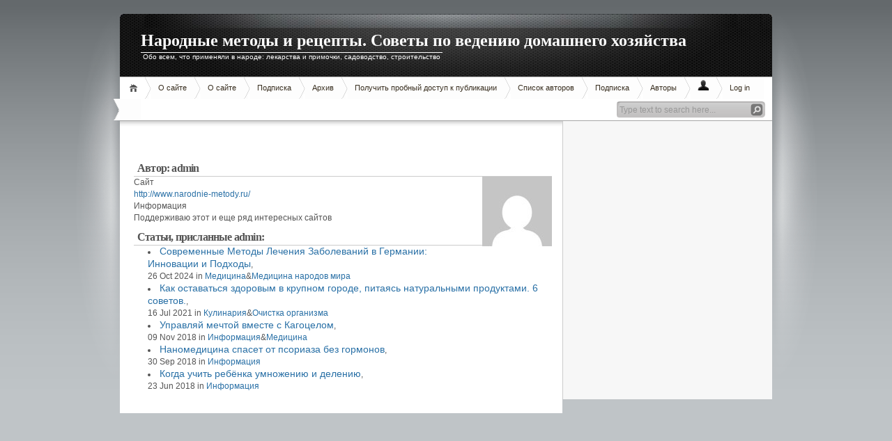

--- FILE ---
content_type: text/css
request_url: https://www.narodnie-metody.ru/wp-content/themes/narod/style.min.css?c
body_size: 19043
content:
body,div,dl,dt,dd,ul,ol,li,h1,h2,h3,h4,h5,h6,pre,form,fieldset,input,textarea,blockquote,p,fieldset{margin:0;padding:0;}abbr[title],acronym[title]{border-bottom:thin dotted;cursor:help;}body{background:#BEC3C6 url(img/bg.jpg) repeat-x;color:#555;font-family:Verdana,"BitStream vera Sans",Tahoma,Helvetica,Sans-serif;font-size:12px;}h1,h2,h3,h4,h5,h6{font-weight:bold;letter-spacing:-0.05em;font-family:Arial;}h1{font-size:200%;}h2{font-size:170%;}h3{font-size:150%;}h4{font-size:130%;}h5{font-size:110%;}h6{font-size:100%;}img{border:0;}img.sided{background:#FFF;border:2px solid #CCC;padding:3px;}small{font-size:10px;}a:hover img.sided{border-color:#A6A6A6;}a{color:#2970A6;text-decoration:none;}a:hover{text-decoration:underline;}.wp-caption{background:#F7F7F7;border:1px solid #CCC;padding:5px 0;margin-bottom:5px;text-align:center;}.wp-caption img{margin:0 5px;}.wp-caption-text{text-align:center;padding:0 5px !important;padding:3px 5px 0;}*+html .wp-caption-text{padding:3px 5px 0 !important;}.post .content .wp-caption p{margin:0;text-align:justify;}blockquote,pre{background:#F4F5F7 url(img/blockquote.gif) 3px 3px no-repeat;border:1px dashed #CCC;padding:8px 12px 8px 36px;margin:5px 0;}.more-link{font-size:11px;}.alignleft{float:left;text-align:left;margin-right:10px;}.alignright{float:right;text-align:right;margin-left:10px;}.aligncenter{display:block;margin-left:auto;margin-right:auto;}.floatleft{float:left;}.floatright{float:right;}.left{float:left;margin-right:10px;}.right{float:right;margin-left:10px;}.fixed,.clear{clear:both;}input.textfield,textarea{background:#FFF url(img/textfield.gif) top repeat-x;border:1px solid #A6A6A6;padding:2px 1px;font-size:12px;font-family:Verdana,"BitStream vera Sans",Tahoma,Helvetica,Sans-serif;}.boxcaption{background:#E3E4E6 url(img/box.gif) 0 0 no-repeat;padding:6px 12px;border-bottom:1px solid #CCC;}.boxcaption h3{font-size:12px;font-family:Verdana,"BitStream vera Sans",Tahoma,Helvetica,Sans-serif;letter-spacing:0em;}.box{background:#F4F5F7 url(img/box.gif) 100% 100% no-repeat;padding:8px 12px;margin-bottom:10px;}.messagebox,.errorbox{background:#EDEFF0 url(img/messagebox.gif) no-repeat;padding:0 12px;height:27px;line-height:27px;font-size:11px;}.w3c{color:#080;font-size:10px;}#wrap{background:url(img/light.gif) center top no-repeat;padding:20px 0;}#container{margin:0 auto;width:936px;}#header{background:url(img/header.jpg) 0 0 no-repeat;height:90px;border-bottom:1px solid #A6A6A6;overflow:hidden;}#caption{padding:25px 30px 0;}#title a{text-decoration:none;color:#FFF;height:30px;display:block;font-family:"Trajan Pro";letter-spacing:0;}#tagline{color:#FFF;border-top:1px solid #FFF;text-decoration:none;font-size:10px;float:left;padding:0 3px;}#header .banner{float:right;padding:15px 15px 0;color:#999;}#navigation{background:#FFF;border-bottom:1px solid #A6A6A6;}#menus li{display:inline;list-style:none;}#menus li a{background:transparent url(img/menu.gif) no-repeat;display:block;color:#382E1F;height:31px;line-height:31px;padding:0 20px;margin-left:-10px;text-decoration:none;font-size:11px;float:left;z-index:1;}#menus li a:hover,#menus li a.current{background-position:0 -31px;}#menus li.current_page_item a,#menus li.current-cat a{background-position:0 -62px;}#menus li a.home{background-position:0 -93px;width:45px;padding:0;margin-left:0;text-indent:-999em;}#menus li a.home:hover{background-position:0 -124px;}#menus li.current_page_item a.home{background-position:0 -155px;}#menus li a.lastmenu:hover{background-position:0 0;cursor:default;}#searchbox{background:url(img/searchbox.gif) no-repeat;width:209px;height:21px;display:block;float:right;margin-top:4px;margin-right:10px !important;margin-right:5px;padding:3px 2px;}#searchbox .textfield{background:none;border:0px;width:185px;float:left;margin-right:2px;padding-left:2px;}#searchbox .button{background:none;border:0px;width:18px;height:18px;cursor:pointer;float:left;margin-top:1px;}#searchbox .searchtip{color:#999;}#menus li ul{display:none;background:#F4F5F7;border:solid #A6A6A6;border-width:1px 1px 0;line-height:0;position:absolute;z-index:1;}#menus li li{float:none;margin:0;padding:0;list-style:none;}#menus li li a{float:none;padding:7px 18px 7px 10px;text-decoration:none;border-bottom:1px solid #DDD;margin:0;background-image:none;height:auto;line-height:145%;color:#999;display:block;width:175px;}#menus li li a.last{border-color:#A6A6A6;}#menus li li a:hover,#menus li li a.current{background-color:#EDEFF0;color:#382E1F;}#menus li li a.subtitle,#menus li li a.subtitle:hover{background-image:url(img/arrow.gif);background-position:right;background-repeat:no-repeat;}#content{background:#FFF url(img/sidesep.gif) right repeat-y;min-height:400px;}#main{background:#FFF url(img/main_shadow.gif) top repeat-x;width:605px;padding:13px 15px 15px;float:left;overflow:hidden;}#notice{color:#080;}#notice a{text-decoration:underline;}.post{padding-bottom:5px !important;padding-bottom:15px;}*+html .post{padding-bottom:15px !important;}.post h2{display:block;margin-top:10px;border-bottom:1px solid #CCC;padding:0 5px 3px;font-size:16px;font-family:Verdana,"BitStream vera Sans";}.post h2 a.title{text-decoration:none;color:#4C4C4C;}.post h2 a.title:hover{color:#2970A6;}.post h2 .act a{font-weight:normal;}.post .info{margin:5px;}.post .info span.first{margin-left:0;}.post .date,.post .author,.post .editpost,.post .comments,.post .addcomment,.post .addlink,.post .editlinks{background:url(img/icons.gif) no-repeat;padding-left:22px;height:16px;line-height:16px;display:block;font-size:11px;}.post .tags,.post .categories{background:url(img/icons.gif) no-repeat;width:16px;height:16px;line-height:16px;display:block;text-indent:-999em;}.post .under span.tags,.post .under span.categories{margin-right:6px;}.post .act{height:16px;float:right;}.post .act span{float:left;margin-left:15px;}.post .tags{background-position:0 -400px;}.post .categories{background-position:0 -480px;}.post .date{background-position:0 -48px;margin-right:15px;float:left;}.post .author{background-position:0 0;float:left;}.post .editpost{background-position:0 -64px;margin-left:15px;float:right;}.post .comments{background-position:0 -96px;float:right;}.post .addcomment{background-position:0 -112px;margin-left:15px;float:right;}.post .addlink{background-position:0 -176px;}.post .editlinks{background-position:0 -192px;}.post .content{padding:5px 0 0 5px;line-height:145%;overflow:hidden;}.post .content p{margin-bottom:10px;}.post .under{height:16px;line-height:16px;font-size:11px;margin-bottom:10px;}.post .under span{float:left;margin-right:15px;}.post .content h4{color:#080;margin-bottom:10px;}.post .content img{max-width:600px;}.post .content ul,.post .content ol{padding-bottom:10px;}.post .content ul li,.post .content ol li{list-style-position:inside;padding-left:20px;}.post .content table{background:#FFF;border:2px solid #CCC;border-collapse:collapse;margin:5px 0 10px;}.post .content th,.post .content td{border:1px solid #CCC;padding:3px 10px;text-align:left;vertical-align:top;}.post .content tr.even td{background:#F7F7F7;}.post .content th{background:#EDEFF0;}.post .content .boxcaption{background-image:url(img/postbox.gif);}.post .content .box{background-image:url(img/postbox.gif);}#postpath{background:url(img/icons.gif) 0 -320px no-repeat;line-height:16px;margin:5px 0;padding-left:22px;}#pagenavi,#postnavi{border-top:1px solid #CCC;margin:10px -5px 0;padding:10px 5px 0;}#pagenavi{font-size:11px;}#pagenavi .newer a,#postnavi .prev a{background:url(img/icons.gif) 0 -224px no-repeat;padding-left:22px;float:left;height:16px;line-height:16px;}#pagenavi .older a,#postnavi .next a{background:url(img/icons.gif) 100% -240px no-repeat;padding-right:22px;float:right;height:16px;line-height:16px;}#sidebar{background:#F7F7F7 url(img/sidebar_shadow.gif) top repeat-x;width:300px;float:right;font-size:95%;line-height:145%;overflow:hidden;padding-top:8px;}#sidebar li{background:url(img/icons.gif) 0 -560px no-repeat;padding-left:22px;list-style:none;margin-top:5px;}#sidebar .content,#sidebar li{font-size:12px;}#centersidebar,#northsidebar .widget,#southsidebar .widget{background:url(img/widgetsep.png) bottom no-repeat;padding:10px 15px 16px;}#centersidebar{padding-bottom:6px;}#northsidebar,#southsidebar{font-size:95%;}#northsidebar .widget h2,#southsidebar .widget h2{margin-bottom:10px;}#northsidebar .widget .content p,#southsidebar .widget .content p{margin-bottom:10px;}#westsidebar{width:121px;float:left;padding-right:5px;font-size:95%;overflow:hidden;}#eastsidebar{width:129px;float:right;font-size:95%;overflow:hidden;}#westsidebar h3,#eastsidebar h3{margin-bottom:5px;}#westsidebar .widget,#eastsidebar .widget{margin-bottom:15px;}#sidebar .widget_feeds{padding:5px 15px 15px;}#sidebar #feedrss,#sidebar #feedemail,#sidebar #followme{height:25px;line-height:25px;display:block;padding:5px 5px 5px 36px;float:left;text-decoration:none;font-size:11px;}#sidebar #feedrss{background:url(img/feeds.gif) 5px 5px no-repeat;}#sidebar #feedemail{background:url(img/feeds.gif) 5px -45px no-repeat;margin-left:10px;}#sidebar #followme{background:url(img/feeds.gif) 5px -95px no-repeat;margin-left:10px;}#subscribe ul{display:none;position:absolute;background:#F4F5F7;border:1px solid #B7B7B7;width:180px;padding:5px;}#subscribe li{background:transparent;list-style:none;float:left;margin:0;padding:0;display:block;}#subscribe li a span{background:url(img/readers.gif) no-repeat;height:20px;width:80px;display:block;text-indent:-999em;}#subscribe li#google_reader a span{background-position:0 0;}#subscribe li#youdao_reader a span{background-position:0 -20px;}#subscribe li#xianguo_reader a span{background-position:0 -40px;}#subscribe li#zhuaxia_reader a span{background-position:0 -60px;}#subscribe li#yahoo_reader a span{background-position:0 -80px;}#subscribe li#newsgator_reader a span{background-position:0 -100px;}#subscribe li#bloglines_reader a span{background-position:0 -120px;}#subscribe li#inezha_reader a span{background-position:0 -140px;}#subscribe li a{display:block;padding:5px;text-decoration:none;width:80px;font-size:12px;}#subscribe li a:hover{background:#EEDDCC;}#tag_cloud a{line-height:130%;}#footer{background:url(img/footer.jpg) 0 0 no-repeat;display:block;height:88px;border-top:1px solid #CCC;font-size:11px;line-height:145%;width:100%;}#footer a{color:#2A2A2A;}#copyright{margin-top:12px;margin-left:20px;}#themeinfo{margin-left:20px;}a#powered{background:url(img/wp-logo.png) no-repeat;display:block;width:92px;height:57px;float:left;margin:0 10px 0 5px;text-indent:-999em;}a#gotop{background:url(img/icons.gif) 0 -304px no-repeat;float:right;height:16px;line-height:18px;display:block;padding-left:16px;margin:5px 15px 0 0 !important;margin:5px 8px 0 0;text-decoration:none;}#commentlist{background:#FCFCFC;border-top:1px solid #CCC;border-bottom:1px solid #CCC;margin:0 -15px;padding:0 15px;}#commentlist ol,#commentlist li{list-style:none;}#cmtswitcher{background:#FFF;font-size:10px;padding-top:5px;}#cmtswitcher a.tab,#cmtswitcher a.curtab{padding:5px 10px;margin-bottom:-1px;display:block;float:right;color:#555;text-decoration:none;}#cmtswitcher a.tab{border:1px solid #FFF;border-bottom-color:#CCC;}#cmtswitcher a.curtab{background:#FCFCFC;border:1px solid #CCC;border-bottom-color:#FCFCFC;}#cmtswitcher .addcomment,#cmtswitcher .addtrackback{padding-left:22px;height:16px;line-height:16px;display:block;font-size:11px;float:left;margin-right:15px;margin-top:4px !important;margin-top:3px;}#cmtswitcher .addcomment{background:url(img/icons.gif) 0 -112px no-repeat;}#cmtswitcher .addtrackback{background:url(img/icons.gif) 0 -144px no-repeat;}#thecomments,#thetrackbacks{padding-bottom:15px;}#thecomments .comment,#thecomments .messagebox{margin-top:15px;}.comment .author{float:left;width:81px;text-align:center;}.comment .pic{background:url(img/commentpoint.png) 100% 33% no-repeat;padding-right:14px;margin-top:10px;}.comment .name{width:67px;padding-right:14px;font-weight:bold;overflow:hidden;}.comment .avatar{padding:1px;border:1px solid #999;}.comment .info{background:#EDEFF0 url(img/comment.gif) 0 0 no-repeat;float:left;padding:10px 15px 0;width:494px;}.comment .date,.trackback .date{float:left;font-size:10px;}.comment .act,.trackback .act{float:right;font-size:10px;}.comment .content{background:url(img/comment.gif) 100% 100% no-repeat;margin:0 -15px;padding:0 15px 10px;line-height:145%;}.comment .content p{margin-top:10px;}.comment .content blockquote p{margin-top:0;margin-bottom:10px;}.admincomment .author{float:right;}.admincomment .pic{background:url(img/commentpoint.png) 0% 33% no-repeat;padding-right:0;padding-left:14px;}.admincomment .name{padding-right:0;padding-left:14px;}.admincomment .info{float:right;}#comment_login{margin-top:15px;}#thetrackbacks{display:none;}#thetrackbacks li{margin-top:15px;}.trackback{background:#EDEFF0 url(img/box.gif) 0 0 no-repeat;padding:10px 15px 0;width:575px;}.trackback .title{background:#EDEFF0 url(img/box.gif) 100% 100% no-repeat;padding:10px 15px !important;padding:0 15px 10px;width:575px;margin:0 -15px;}#respond{padding:10px 0 0;font-size:11px;}#respond .row{margin-bottom:5px;}#respond .textfield{width:200px;}#emoticon{float:right;margin-top:1px;margin-right:10px;}#comment{width:601px;}#commentnavi{background:#EDEFF0 url(img/box.gif) 0 0 no-repeat;padding:10px 15px;font-size:11px;}#commentnavi a.page-numbers{padding:5px 7px;text-decoration:none;border:1px solid #EDEFF0;margin:0 -2px;}#commentnavi a.page-numbers:hover{background:#F7F7F7;border:1px solid #CCC;text-decoration:none;}#commentnavi span.pages{padding:0 7px 0 22px;background:url(img/icons.gif) 0 -272px no-repeat;height:16px;line-height:16px;float:left;}#commentnavi span.current{background:#F7F7F7;padding:5px 7px;border:1px solid #F7F7F7;font-weight:bold;margin:0 -2px;}#commentnavi #commentpager{line-height:16px;}#submitbox a.feed{background:url(img/icons.gif) 0 -256px no-repeat;padding-left:22px;height:16px;line-height:16px;display:block;float:left;}#submitbox #submit{padding:3px 6px;background:#B4D666;border-top:1px solid #B4D666;border-right:1px solid #81B840;border-bottom:1px solid #81B840;border-left:1px solid #B4D666;color:#2970A6;font-size:11px;cursor:pointer;}#submitbox #submit:hover{background:#98C64C;border-top:1px solid #76B33A;border-right:1px solid #98C64C;border-bottom:1px solid #98C64C;border-left:1px solid #76B33A;color:#074A7E;}#submitbox .submitbutton{float:right;}#cp_post_id{display:none;}.widget_calendar h3{display:none;}#wp-calendar{width:100%;}#wp-calendar #today{background:#E6E6E6;}#wp-calendar tbody a{font-weight:bold;}#wp-calendar caption{font-family:Arial;font-weight:bold;letter-spacing:-0.05em;font-size:150%;text-align:left;padding-bottom:5px;}#wp-calendar th,#wp-calendar td{text-align:center;}#wp-calendar tbody td{border:1px solid #CCC;}#wp-calendar tbody td.pad{border:0 none;}#wp-calendar th{background:#999;color:#FFF;}#wp-calendar td#prev{text-align:left;padding-top:5px;}#wp-calendar td#next{text-align:right;padding-top:5px;}.post .content .linkcat ul li{list-style:none;float:left;width:25%;padding:2px 0;overflow:hidden;}.post .content .linkcat ul li a{background:url(img/icons.gif) 0 -160px no-repeat;padding-left:22px;height:16px;line-height:16px;}#related_posts{padding-bottom:10px;}#related_posts h3{background:#E3E4E6 url(img/box.gif) 0 0 no-repeat;font-size:12px;padding:6px 12px;font-family:Verdana,"BitStream vera Sans",Arial,Helvetica,Sans-serif;letter-spacing:0em;border-bottom:1px solid #CCC;}#related_posts ul{background:#F4F5F7 url(img/box.gif) 100% 100% no-repeat;padding:3px 12px 8px;}#related_posts ul li{list-style:none;padding:3px 5px;border-bottom:1px solid #E3E4E6;line-height:18px;}#related_posts .count{font-size:10px;}#related_posts .excerpt{color:#999;font-size:11px;display:block;}.one-column #content{background:#FFF;}.one-column #main{width:906px;}.one-column #comment{width:902px;}.one-column .trackback,.one-column .trackback .title{width:876px;}.one-column .comment .info{width:795px;}.one-column .comment .info,.one-column .comment .content{background-image:url(img/comment_1col.gif);}.one-column .boxcaption,.one-column .box,.one-column .trackback,.one-column .trackback .title,.one-column #commentnavi,.one-column #related_posts h3,.one-column #related_posts ul{background-image:url(img/box_1col.gif);}.one-column .messagebox,.one-column .errorbox{background-image:url(img/messagebox_1col.gif);}.one-column .post .content .boxcaption,.one-column .post .content .box{background-image:url(img/postbox_1col.gif);}.post .twitter-tweedles{background:#E2F2FB;border:1px dashed #3FCDEB;padding:10px 0 0;}.twitter ul{margin:0 12px 0 10px !important;margin:0 10px;}.post .content .twitter ul li{background:#FCFCFC;padding:0;float:left;list-style:none;list-style-position:outside;border:solid #CCC;border-width:1px !important;border-width:1px 0;width:100%;padding-top:10px;margin-bottom:10px;}.twitter img{float:left;padding:0 10px 0 0;margin:0 0 10px 10px;}.twitter_source{color:#999;font-family:georgia;font-style:italic;font-size:10px;}.twitter_source a{color:#999;}.twitter_text{margin-bottom:5px;display:block;padding-left:70px;padding-right:10px;}.twitter_reply{background:url(img/icons.gif) 0 -112px no-repeat;padding-left:22px;padding-right:10px;height:16px;line-height:16px;display:block;font-size:11px;float:right;}.twitter .twitter_pagebar{padding:0 10px;font-size:11px;}.twitter .twitter_pagebar a{background:#D1EAF9;padding:2px 5px;border:1px solid #D1EAF9;}.twitter .twitter_pagebar a:hover{border:1px dashed #3FCDEB;text-decoration:none;}.twitter .twitter_pagebar strong{background:#A6D0E7;padding:2px 5px;border:1px solid #A6D0E7;}.post .content .thread_twitter_power_by{display:block;background:#D1EAF9;border-top:1px dashed #3FCDEB;margin-bottom:0;padding:5px 10px;}.twitter .navigation{padding:10px 5px;}#thread_twitter .loading{padding:0 10px;font-size:11px;}#status_update_form{padding:0 10px 10px;}#status_update_form textarea{width:574px;display:block;margin-bottom:10px;}.cell-head{font-weight:bold;}.cell-head-sort{font-weight:bold;background:darkgray;}.cell1{background:white;}.cell2{background:#9e9e9e;}.cellint{text-align:right;}.post .avatar{float:right;margin:0 0 10px 10px;}.content p{text-align:justify;}
.context-href{ background-color: #FFFFFF;border-right: 1px solid #DDDDDD;border-bottom: medium none;margin: 0pt; padding: 6px;display: block;float: left;text-decoration: none;text-align: left;cursor: pointer; }
.context-block{border: 0pt none ; margin: 0pt; padding: 0pt; width: 150px; height: 225px;}
.context-image{border: 0pt none ; margin: 0pt; padding: 0pt;  -moz-background-clip: border; -moz-background-origin: padding; -moz-background-inline-policy: continuous; width: 150px; height: 150px;}
.context-title{border: 0pt none; margin: 3px 0pt 0pt; padding: 0pt; font-family: Arial; font-style: normal; font-variant: normal; font-weight: normal; font-size: 12px; line-height: normal; font-size-adjust: none; font-stretch: normal; -x-system-font: none; color: #333333;}
